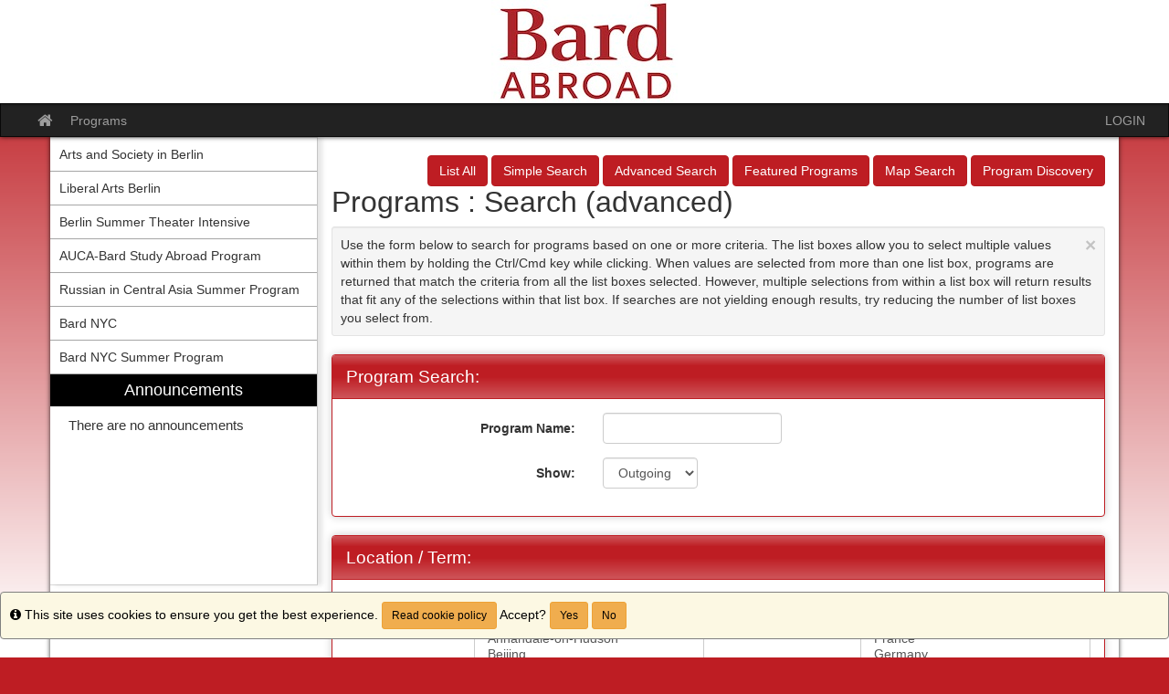

--- FILE ---
content_type: text/html;charset=UTF-8
request_url: https://bard.studioabroad.com/index.cfm?FuseAction=Programs.AdvancedSearch
body_size: 32638
content:

<!DOCTYPE html>
<html lang="en-us">
<head>
	<title>Programs>Search (advanced)>Bard Abroad</title>
	<meta http-equiv="Content-Type" content="text/html; charset=UTF-8" />
	<meta name="MSSmartTagsPreventParsing" content="true" />
	<meta name="keywords" content="Kyrgyzstan, human rights, democracy, direct enrollment, language, internships, liberal arts, liberal education, central Europe, European Union, study abroad, Berlin, Germany, Bard Abroad" />
	<meta name="viewport" content="width=device-width, initial-scale=1.0" />

	<link rel="stylesheet" type="text/css" href="/_assets/css/bootstrap.min-blue.css?v=TDS25.4.0-03272025" />

	<link rel="stylesheet" type="text/css" href="/_assets/css/master-responsive.css?v=TDS25.4.0-03272025" />

	<link rel="stylesheet" type="text/css" href="/accounts/676117B5C98117632B4D94EE82694C4C/themes/stockassets/custom-responsive.css" />

	
	<style type="text/css">
	
		header{background-image:none;background-color:#ffffff}
	
		header{padding:0px;border-top:0px}
	
		footer{background-image:none;background-color:#ffffff}
	
		a{color:#125ceb;}
		a:hover{color:#0f4ec8;}
	
	</style>

	<script type="text/javascript" src="/_assets/js/master-responsive.js?v=TDS25.4.0-03272025"></script>

	<script type="text/javascript" src="/_assets/js/utils.js"></script>

	<script>
		(function(apiKey){
			(function(p,e,n,d,o){var v,w,x,y,z;o=p[d]=p[d]||{};o._q=[];
			v=['initialize','identify','updateOptions','pageLoad'];for(w=0,x=v.length;w<x;++w)(function(m){
				o[m]=o[m]||function(){o._q[m===v[0]?'unshift':'push']([m].concat([].slice.call(arguments,0)));};})(v[w]);
				y=e.createElement(n);y.async=!0;y.src='https://cdn.pendo.io/agent/static/'+apiKey+'/pendo.js';
				z=e.getElementsByTagName(n)[0];z.parentNode.insertBefore(y,z);})(window,document,'script','pendo');
				// Call this whenever information about your visitors becomes available
				// Please use Strings, Numbers, or Bools for value types.
				pendo.initialize({
	            visitor: {
	                id: "0_676117B5C98117632B4D94EE82694C4C",
	                email: "",
	                full_name: " ",
					user_created: "",
	                superuser:  "false",
	                maintenance:  "false",
	                faciliatator:  "false",
	                reviewer:  "false",
	                recommender:  "false",
					alerttravel_admin: "false",
					travel_admin: "false",
					agreements_admin: "false",
					system_administrator: "false"
	                //'VISITOR-UNIQUE-ID'   // Required if user is logged in
	                // email:        // Recommended if using Pendo Feedback, or NPS Email
	                // full_name:    // Recommended if using Pendo Feedback
	                // role:         // Optional
	                // You can add any additional visitor level key-values here,
	                // as long as it's not one of the above reserved names.
	            },
	            account: {
	                id: "1042_676117B5C98117632B4D94EE82694C4C",
	                account_name: "Bard College_Bard Abroad",
	                Component: "Study Abroad",
	                ACCOUNT_UNIQUE_ID: "676117B5C98117632B4D94EE82694C4C",
					hostname: "bard.studioabroad.com",
					salesforceId: "0016g000007YM3jAAG"
					
					// Highly recommended
	                // name:         // Optional
	                // is_paying:    // Recommended if using Pendo Feedback
	                // monthly_value:// Recommended if using Pendo Feedback
	                // planLevel:    // Optional
	                // planPrice:    // Optional
	                // creationDate: // Optional
	                // You can add any additional account level key-values here,
	                // as long as it's not one of the above reserved names.
	            }
				});
		})('6f834bb5-35bf-43af-43fa-a47aa3694984');
	</script>

	
	
	
	<script>
		window['_fs_host'] = 'fullstory.com';
		window['_fs_script'] = 'edge.fullstory.com/s/fs.js';
		window['_fs_org'] = 'o-1V47MT-na1';
		window['_fs_namespace'] = 'FS';
		!function(m,n,e,t,l,o,g,y){var s,f,a=function(h){
		return!(h in m)||(m.console&&m.console.log&&m.console.log('FullStory namespace conflict. Please set window["_fs_namespace"].'),!1)}(e)
		;function j(b){var h,d=[];function k(){h&&(d.forEach((function(b){var d;try{d=b[h[0]]&&b[h[0]](h[1])}catch(h){return void(b[3]&&b[3](h))}
		d&&d.then?d.then(b[2],b[3]):b[2]&&b[2](d)})),d.length=0)}function r(b){return function(d){h||(h=[b,d],k())}}return b(r(0),r(1)),{
		then:function(b,h){return j((function(r,i){d.push([b,h,r,i]),k()}))}}}a&&(g=m[e]=function(){var b=function(b,d,k,r){function i(i,c){
		h(b,d,k,i,c,r)}r=r||2;var c,u=/Async$/;return u.test(b)?(b=b.replace(u,""),"function"==typeof Promise?new Promise(i):j(i)):h(b,d,k,c,c,r)}
		;function h(h,d,k,r,i,c){return b._api?b._api(h,d,k,r,i,c):(b.q&&b.q.push([h,d,k,r,i,c]),null)}return b.q=[],b}(),y=function(b){function h(h){
		"function"==typeof h[4]&&h[4](new Error(b))}var d=g.q;if(d){for(var k=0;k<d.length;k++)h(d[k]);d.length=0,d.push=h}},function(){
		(o=n.createElement(t)).async=!0,o.crossOrigin="anonymous",o.src="https://"+l,o.onerror=function(){y("Error loading "+l)}
		;var b=n.getElementsByTagName(t)[0];b.parentNode.insertBefore(o,b)}(),function(){function b(){}function h(b,h,d){g(b,h,d,1)}function d(b,d,k){
		h("setProperties",{type:b,properties:d},k)}function k(b,h){d("user",b,h)}function r(b,h,d){k({uid:b},d),h&&k(h,d)}g.identify=r,g.setUserVars=k,
		g.identifyAccount=b,g.clearUserCookie=b,g.setVars=d,g.event=function(b,d,k){h("trackEvent",{name:b,properties:d},k)},g.anonymize=function(){r(!1)
		},g.shutdown=function(){h("shutdown")},g.restart=function(){h("restart")},g.log=function(b,d){h("log",{level:b,msg:d})},g.consent=function(b){
		h("setIdentity",{consent:!arguments.length||b})}}(),s="fetch",f="XMLHttpRequest",g._w={},g._w[f]=m[f],g._w[s]=m[s],m[s]&&(m[s]=function(){
		return g._w[s].apply(this,arguments)}),g._v="2.0.0")}(window,document,window._fs_namespace,"script",window._fs_script);
	</script>

	
	<script src="https://logrocket.terradotta.com/LogRocket.js" crossorigin="anonymous"></script>
	<script>window.LogRocket && window.LogRocket.init('terradotta/terradotta-10');</script>

	
</head>
<body >
<span id="skiptocontent-dummy"></span>

		
		<a href="index.cfm?FuseAction=Programs.AdvancedSearch#tds_content_start" class="sr-only sr-only-focusable" id="skiptocontent">Skip to content</a>
	
<div id="loading" style="display: none;">Loading...</div>
<noscript><p class="alert alert-danger"><strong>Your browser does not support JavaScript, or it is currently disabled. This site requires JavaScript support to run properly.</strong></p></noscript>
<a id="top"></a> 

<script type="text/javascript">
<!--
// <![CDATA[
	var ATOCParent = 0;
	var ATOCLink = 0;
	var ann_i18n = new Array("Event Date:","View Details","There are no announcements");
// ]]>
//-->
</script>

<header id="pageheader">

	<div align="center">
		<a href="/" title="Bard Abroad - Bard College"><img src="/accounts/676117B5C98117632B4D94EE82694C4C/themes/stockassets/Bard Abroad Red logo Studio Header.jpg" class="img-responsive" alt="Bard Abroad - Bard College" /></a>
	</div>

</header>


<div id="pagenav-wrapper">
<nav id="pagenav" class="navbar navbar-inverse">
	<div class="container-fluid">
		<div class="navbar-header">
			<div class="visible-xs fullname-xs"> 
				<button type="button" class="navbar-toggle collapsed" data-toggle="collapse" data-target="#top-navbar" aria-expanded="false">
					<span class="sr-only">Toggle navigation</span>
					<span class="icon-bar"></span>
					<span class="icon-bar"></span>
					<span class="icon-bar"></span>
				</button>
			</div>
		</div>
		<div class="collapse navbar-collapse" id="top-navbar">
			<ul class="nav navbar-nav navbar-left">
				
					<li>
						<a href="/index.cfm?FuseAction=Abroad.Home"><i class="fa fa-lg fa-home"><span class="sr-only">Site home</span></i></a>
					</li>
					
						<li><a href="/index.cfm?FuseAction=Programs.Home">Programs</a></li>
					
			</ul>
			<ul class="nav navbar-nav navbar-right">
				
						<li><a href="https://bard.studioabroad.com/index.cfm?FuseAction=Security.AngLogin">LOGIN</a></li>
					
			</ul>
		</div>
	</div>
</nav>
</div>

<main id="pagebody" class="container">
	
		<div class="row">
			
				<div id="pagebodysidebar">
			
				<ul class="sidebar-nav dropdown-menu hidden-sm hidden-xs" role="menu">
					
		<li><a href ="javascript:void(0);" onclick="window.open('https://www.bard.edu/bardabroad/berlin/academics/asb//');" role="menuitem" class="nav-option">Arts and Society in Berlin</a></li>
		
		<li><a href ="javascript:void(0);" onclick="window.open('https://www.bard.edu/bardabroad/berlin/academics/lab/');" role="menuitem" class="nav-option">Liberal Arts Berlin</a></li>
		
		<li><a href ="javascript:void(0);" onclick="window.open('https://www.bard.edu/bardabroad/berlin/summer-theater/');" role="menuitem" class="nav-option">Berlin Summer Theater Intensive</a></li>
		
		<li><a href ="javascript:void(0);" onclick="window.open('https://www.bard.edu/bardabroad/bishkek/');" role="menuitem" class="nav-option">AUCA-Bard Study Abroad Program</a></li>
		
		<li><a href ="javascript:void(0);" onclick="window.open('https://www.bard.edu/bardabroad/bishkek/summer/');" role="menuitem" class="nav-option">Russian in Central Asia Summer Program</a></li>
		
		<li><a href ="javascript:void(0);" onclick="window.open('https://bardnyc.bard.edu/');" role="menuitem" class="nav-option">Bard NYC</a></li>
		
		<li><a href ="javascript:void(0);" onclick="window.open('https://bardnyc.bard.edu/');" role="menuitem" class="nav-option">Bard NYC Summer Program</a></li>
		
						<li id="announcements-frame" class="visible-md visible-lg" role="menuitem">
							<div id="announcements-box">
								<div class="text-center announcements-top">
									Announcements
								</div>
								
									<a id="announcementssource" style="display:none;" href="/index.cfm?FuseAction=Announcements.XML&amp;Program_ID=0">Announcements</a>
								
								<ul id="announcements-list">
									<li>
										<p>Loading...</p>
									</li>
								</ul>
								<div class="text-center" id="controls">
									<span class="pull-left">&nbsp;<a id="prev" title="Previous" href="javascript:void(0);"><i class="fa fa-lg fa-caret-left"><span class="sr-only">Previous announcement</span></i></a></span>
									
										<a href="/index.cfm?FuseAction=Announcements.Home">View All</a>
									
									<span class="pull-right"><a id="next" title="Next" href="javascript:void(0);"><i class="fa fa-lg fa-caret-right"><span class="sr-only">Next announcement</span></i></a>&nbsp;</span>
								</div>
							</div>
						</li>
					
				</ul>
				<div class="mobilesite-nav visible-sm visible-xs">
					<div class="dropdown">
						<button class="btn btn-default btn-block dropdown-toggle" type="button" id="sitelinks" data-toggle="dropdown" aria-haspopup="true" aria-expanded="true">
							Site links <span class="caret"></span>
						</button>
						<ul class="dropdown-menu btn-block" aria-labelledby="sitelinks">
							
	<li><a href ="javascript:void(0);" onclick="window.open('https://www.bard.edu/bardabroad/berlin/academics/asb//');">Arts and Society in Berlin</a></li>
	
	<li><a href ="javascript:void(0);" onclick="window.open('https://www.bard.edu/bardabroad/berlin/academics/lab/');">Liberal Arts Berlin</a></li>
	
	<li><a href ="javascript:void(0);" onclick="window.open('https://www.bard.edu/bardabroad/berlin/summer-theater/');">Berlin Summer Theater Intensive</a></li>
	
	<li><a href ="javascript:void(0);" onclick="window.open('https://www.bard.edu/bardabroad/bishkek/');">AUCA-Bard Study Abroad Program</a></li>
	
	<li><a href ="javascript:void(0);" onclick="window.open('https://www.bard.edu/bardabroad/bishkek/summer/');">Russian in Central Asia Summer Program</a></li>
	
	<li><a href ="javascript:void(0);" onclick="window.open('https://bardnyc.bard.edu/');">Bard NYC</a></li>
	
	<li><a href ="javascript:void(0);" onclick="window.open('https://bardnyc.bard.edu/');">Bard NYC Summer Program</a></li>
	
								<li>
									
										<a href="/index.cfm?FuseAction=Announcements.Home">Announcements</a>
									
								</li>
							
						</ul>
					</div>
				</div>
			</div>
			
				<div id="pagebodycontent" class="page-content public-page-content">
				
				<a id="tds_content_start"></a>
				<div id="pagebodycontentheader">
					
		<div class="pull-right" id="pagebodycontentpageactions">
			<div class="hidden-sm hidden-xs">&nbsp;<a class="btn btn-primary" href="index.cfm?FuseAction=Programs.ListAll" title="List All">List All</a>&nbsp;<a class="btn btn-primary" href="index.cfm?FuseAction=Programs.SimpleSearch" title="Simple Search">Simple Search</a>&nbsp;<a class="btn btn-primary" href="index.cfm?FuseAction=Programs.AdvancedSearch" title="Advanced Search">Advanced Search</a>&nbsp;<a class="btn btn-primary" href="index.cfm?FuseAction=Programs.FeaturedPrograms" title="Featured Programs">Featured Programs</a>&nbsp;<a class="btn btn-primary" href="index.cfm?FuseAction=Programs.MapSearch" title="Map Search">Map Search</a>&nbsp;<a class="btn btn-primary" href="index.cfm?FuseAction=Programs.ProgramDiscovery" title="Program Discovery">Program Discovery</a></div><div class="visible-sm visible-xs"><div class="btn-group page-actions-dropdown"><button type="button" class="btn btn-primary dropdown-toggle" data-toggle="dropdown"> Options <span class="caret"></span></button><ul class="dropdown-menu pull-right" role="menu"><li role="menuitem"><a href="index.cfm?FuseAction=Programs.ListAll" title="List All">List All</a></li><li role="menuitem"><a href="index.cfm?FuseAction=Programs.SimpleSearch" title="Simple Search">Simple Search</a></li><li role="menuitem"><a href="index.cfm?FuseAction=Programs.AdvancedSearch" title="Advanced Search">Advanced Search</a></li><li role="menuitem"><a href="index.cfm?FuseAction=Programs.FeaturedPrograms" title="Featured Programs">Featured Programs</a></li><li role="menuitem"><a href="index.cfm?FuseAction=Programs.MapSearch" title="Map Search">Map Search</a></li><li role="menuitem"><a href="index.cfm?FuseAction=Programs.ProgramDiscovery" title="Program Discovery">Program Discovery</a></li></ul></div></div>
		</div>
		
		<h1 style="font-size: 2.25em !important;">
			Programs : Search (advanced)
		</h1>
		<div id="page-tips" class="clearfix well well-sm well-dismissible" style="display: block;" tabIndex="0">
			<button type="button" class="close" data-dismiss="info" aria-label="Close Announcement" onclick="toggleTips(); $('#header-tips-container').slideToggle(); $('#TipChk').toggleClass('unchecked checked');if($('#TipChk').hasClass('checked')){$('#tipShowText').text('Show Tips');$('#TipChk').attr({alt : 'Show Tips',title : 'Show Tips'});$('#tip-msg-link').attr('title','Show Tips');} else if($('#TipChk').hasClass('unchecked')){$('#tipShowText').text('Hide Tips');$('#TipChk').attr({alt : 'Hide Tips',title : 'Hide Tips'});$('#tip-msg-link').attr('title','Hide Tips');};"><span aria-hidden="true">&times;</span></button>
			Use the form below to search for programs based on one or more criteria. The list boxes allow you to select multiple values within them by holding the Ctrl/Cmd key while clicking. When values are selected from more than one list box, programs are returned that match the criteria from all the list boxes selected. However, multiple selections from within a list box will return results that fit any of the selections within that list box. If searches are not yielding enough results, try reducing the number of list boxes you select from. 
		</div>
		
				</div>
				<div id='sa_content'><a id='sa_content_start'></a>
<form name="searchForm" method="get" action="index.cfm?FuseAction=Programs.SearchResults" class="form-horizontal">
	<input type="hidden" name="FuseAction" value="Programs.SearchResults" />

	<div class="panel panel-primary">
		<div class="panel-heading">
			Program Search:
		</div>
		<div class="panel-body">
			<div class="form-group form-inline">
				<label for="txtProgramName" id="txtProgramNameId" class="config-form-label control-label" >Program Name:</label>
				<div class="config-form-element">
					<input type="text" maxlength="255" name="Program_Name" id="txtProgramName" class="form-control" aria-labelledby="txtProgramNameId"/>
				</div>
			</div>
			
				<div class="form-group form-inline">
					<label for="selType" id="selTypeId" class="config-form-label control-label" >Show:</label>
					<div class="config-form-element">
						
						<select class="form-control" id="selType" name="Program_Type_ID" aria-labelledby="selTypeId" ><option value="1" selected="selected">Outgoing</option><option value="2" >Incoming</option><option value="3" >OSUN</option></select>
					</div>
				</div>
			
		</div>
	</div>
	<div class="panel panel-primary">
		<div class="panel-heading">
			Location / Term:
		</div>
		<div class="panel-body">
			
				<div class="row">
					<div class="col-sm-6">
						<div class="form-group">
							<label for="selProgCity" id="selProgCityId" class="config-form-label control-label" >City</label>
							<div class="config-form-element">
								<select name="pi" id="selProgCity" multiple="multiple" class="form-control" aria-labelledby="selProgCityId">
									<option value="" selected="selected">Any</option>
									
										<option value="Abu Dis">Abu Dis</option>
									
										<option value="Annandale-on-Hudson">Annandale-on-Hudson</option>
									
										<option value="Beijing">Beijing</option>
									
										<option value="Berlin">Berlin</option>
									
										<option value="Bishkek">Bishkek</option>
									
										<option value="Kyoto">Kyoto</option>
									
										<option value="New York City">New York City</option>
									
										<option value="Non-Bard Programs, International">Non-Bard Programs, International</option>
									
										<option value="Oaxaca">Oaxaca</option>
									
										<option value="Qingdao">Qingdao</option>
									
										<option value="Taormina">Taormina</option>
									
										<option value="Tours">Tours</option>
									
								</select>
							</div>
						</div>
					</div>
					<div class="col-sm-6">
						<div class="form-group">
							<label for="selProgCntry" id="selProgCntryId" class="config-form-label control-label">Country</label>
							<div class="config-form-element">
								<select name="pc" id="selProgCntry" multiple="multiple" class="form-control" aria-labelledby="selProgCntryId">
									<option value="" selected="selected">Any</option>
									
										<option value="China">China</option>
									
										<option value="France">France</option>
									
										<option value="Germany">Germany</option>
									
										<option value="Italy">Italy</option>
									
										<option value="Japan">Japan</option>
									
										<option value="Kyrgyzstan">Kyrgyzstan</option>
									
										<option value="Mexico">Mexico</option>
									
										<option value="Other">Other</option>
									
										<option value="Palestine">Palestine</option>
									
										<option value="United States">United States</option>
									
								</select>
							</div>
						</div>
					</div>
					<div class="col-sm-6">
						<div class="form-group">
							<label for="selProgRegion" id="selProgRegionId" class="config-form-label control-label">Region</label>
							<div class="config-form-element">
								<select name="pr" id="selProgRegion" multiple="multiple" class="form-control" aria-labelledby="selProgRegionId">
									<option value="" selected="selected">Any</option>
									
										<option value="Asia">Asia</option>
									
										<option value="Europe">Europe</option>
									
										<option value="Latin America">Latin America</option>
									
										<option value="Middle East">Middle East</option>
									
										<option value="North America">North America</option>
									
										<option value="Other">Other</option>
									
								</select>
							</div>
						</div>
					</div>
					<div class="col-sm-6">
						<div class="form-group">
							<label for="selProgTerm" id="selProgTermId" class="config-form-label control-label">Term</label>
							<div class="config-form-element">
								<select name="pt" id="selProgTerm" multiple="multiple" class="form-control" aria-labelledby="selProgTermId">
									<option value="" selected="selected">Any</option>
									
										<option value="Academic Year">Academic Year</option>
									
										<option value="Fall">Fall</option>
									
										<option value="Spring">Spring</option>
									
										<option value="Summer">Summer</option>
									
										<option value="Winter">Winter</option>
									
								</select>
							</div>
						</div>
					</div>
					<div class="col-sm-6">
						
							<div class="form-group">
								<label for="selPartner" id="selPartnerId" class="config-form-label control-label">Partner Institution(s):</label>
								<div class="config-form-element">
									<select name="Partner_ID" id="selPartner" multiple="multiple" class="form-control" aria-labelledby="selPartnerId">
										<option value="ANY" selected="selected">Any</option>
										
											<option value="470">Al-Quds University</option>
										
											<option value="1966">American University of Bulgaria</option>
										
											<option value="1501">American University of Cairo</option>
										
											<option value="471">American University of Central Asia</option>
										
											<option value="1967">Arizona State University</option>
										
											<option value="1968">Ashesi University</option>
										
											<option value="468">Bard College</option>
										
											<option value="1969">Bard College at Simon's Rock</option>
										
											<option value="2025">Bard College Berlin</option>
										
											<option value="1091">Bard College Berlin (Berlin)</option>
										
											<option value="1970">Birkbeck: University of London</option>
										
											<option value="1971">BRAC University</option>
										
											<option value="589">Central European University</option>
										
											<option value="1973">China Conservatory of Music (CCOM)</option>
										
											<option value="1975">East China University of Politics and Law (Huadong Zhengfa)</option>
										
											<option value="1962">European Humanities University</option>
										
											<option value="2024">Fulbright University Vietnam</option>
										
											<option value="1959">Hochschule fur bildende Kunste Hamburg</option>
										
											<option value="1503">Humboldt University</option>
										
											<option value="1247">Kellner Foundation</option>
										
											<option value="1505">Kyoto-Seika University</option>
										
											<option value="1504">Kyung Hee University</option>
										
											<option value="2055">National Sun Yat-sen University</option>
										
											<option value="1248">Other</option>
										
											<option value="1974">Shanghai University</option>
										
											<option value="467">Smolny College</option>
										
											<option value="1883">Soochow University</option>
										
											<option value="1502">The Center for University Programs Abroad (CUPA)</option>
										
											<option value="1871">The University of Milan</option>
										
											<option value="1647">Universidad San Francisco de Quito</option>
										
											<option value="1646">University College Roosevelt</option>
										
											<option value="2050">University College Utrecht</option>
										
											<option value="2026">University of Fine Arts Hamburg</option>
										
											<option value="1658">University of Montreal</option>
										
											<option value="469">University of the Witwatersrand</option>
										
											<option value="2022">University of Trento</option>
										
											<option value="1872">Waseda University</option>
										
									</select>
								</div>
							</div>
						
					</div>
				</div> 
			
		</div>  
	</div>

	<div class="panel panel-primary">
		<div class="panel-heading">
			Sort Options:
		</div>
		<div class="panel-body">
			<div class="form-group">
				<label for=" sortResult" class="config-form-label control-label">Sort Results By:</label>
				<div class="config-form-element">
					<label class="radio-inline" for="rdoProgName">
						<input type="radio" name="Sort" value="Program_Name" id="rdoProgName" aria-label="Program Name" checked="checked" class="bot-cellspacing"/>Program Name
					</label>
					
						<label class="radio-inline" for="rdoProgCity">
							<input type="radio" name="Sort" value="Program_City" id="rdoProgCity" aria-label="City" class="bot-cellspacing"/>City
						</label>
						<label class="radio-inline" for="rdoCountry">
							<input type="radio" name="Sort" value="Program_Country" id="rdoCountry" aria-label="Country" class="bot-cellspacing"/>Country
						</label>
						<label class="radio-inline" for="rdoRegion">
							<input type="radio" name="Sort" value="Program_Region" id="rdoRegion" aria-label="Region" class="bot-cellspacing"/>	Region
						</label>
					
				</div>
			</div>
			<div class="form-group">
				<label for="order" class="config-form-label control-label">Order:</label>
				<div class="config-form-element">
					<label class="radio-inline" for="rdoOrder1">
						<input type="radio" id="rdoOrder1" name="Order" value="asc" aria-label="Ascending" checked="checked" class="bot-cellspacing"/>Ascending
					</label>
					<label class="radio-inline" for="rdoOrder2">
						<input type="radio" id="rdoOrder2" name="Order" value="desc" aria-label="Descending" class="bot-cellspacing"/>Descending
					</label>
				</div>
			</div>
		</div>
		<div class="panel-footer text-center">
			<button name="btnSubmit" type="submit" class="btn btn-primary" onclick="return Search();">Search</button>
			&nbsp;&nbsp;<a href="index.cfm?FuseAction=Abroad.Home" title="Cancel" onclick="">Cancel</a>
		</div>
	</div>

</div>
	<input type="hidden" name="pp" value="" />
</form>

<script language="JavaScript" type="text/javascript">
<!--
// <![CDATA[
function Search(){
	dropDownAdvanceSearch('searchForm','pi');
	dropDownAdvanceSearch('searchForm','pc');
	dropDownAdvanceSearch('searchForm','pr');
	
	dropDownAdvanceSearch('searchForm','pt');
	return true;
}
// ]]>
//-->
</script>
</div>
			</div>
		</div>
	
</main>


<footer id="pagefooter">

	<a href="http://terradotta.com" target="_blank"><img src="[data-uri]" alt="Powered by Terra Dotta" width="168" height="40"/></a>
	<br />
	<br />

	<div id="cookiePolicyId" class="alert alert-warning" style="padding: 10px; width: 100%; border: 1px solid gray; position: fixed; right: 0px; bottom: 0px; color:black;" > 
		<i class="fa fa-info-circle" title="Info"><span class="sr-only">Info</span></i> This site uses cookies to ensure you get the best experience.
		<a class="btn btn-sm btn-warning fancybox ajax" style="color:black;" href="index.cfm?FuseAction=Public.cookiePolicy" title="Read cookie policy">Read cookie policy</a>
		Accept? <button class="btn btn-sm btn-warning" style="color:black;" onclick="setCookie( cname = 'no-cookies', cvalue = 'false' );" data-dismiss="alert">Yes</button> <button class="btn btn-sm btn-warning" style="color:black;" onclick="setCookieEndOfSession( cname = 'no-cookies', cvalue = 'true' );" data-dismiss="alert">No</button>
	</div>

<script language="JavaScript" type="text/javascript">
	function setCookie( cname, cvalue ) {
		var d = new Date();
	    d.setTime(d.getTime() + (10000*24*60*60*1000));
	    var expires = "expires="+ d.toUTCString();
	    document.cookie = cname + "=" + cvalue + ";" + expires + ";path=/";
	}
	function setCookieEndOfSession( cname, cvalue ) {
	    document.cookie = cname + "=" + cvalue + ";path=/";
	}
</script>
</footer>


<script type="text/javascript">
<!--
// <![CDATA[
var sErr = "";
$(document).scroll(function () {
	if ($(window).scrollTop() >=  document.getElementById("pageheader").offsetHeight) {
		$("#pagenav-wrapper").css('min-height',$("#pagenav").height());
		$("#pagenav").addClass("navbar-fixed-top");
	} else {
		$("#pagenav").removeClass("navbar-fixed-top");
	};
});
$(document).ready(function(){
	$("#loading").bind("ajaxSend", function(){
		$(this).show();
	}).bind("ajaxComplete", function(){
		$(this).hide();
	});
	$('form').each(function(){
		$(this).submit(function(){
			if(sErr.length==0) {
				$('button[name=btnSubmit],input[name=btnSubmit],input[name=btnSubmit1]', this).removeClass('enabled').addClass('disabled').val('Processing...').attr({disabled : 'disabled',title :'Processing...'});
			}
		})
	});
	if(window.location.href.indexOf('ViewProgram')){
		$('html').attr('xmlns:og','http://ogp.me/ns#');
		$('html').attr('xmlns:fb','http://www.facebook.com/2008/fbml');
		$('html').attr('itemscope','');
		$('html').attr('itemtype','http://schema.org/');
	}
    $(".fancybox").fancybox({'type':'iframe','title':'','width':$(window).width()-100,'height':$(window).height()-100,'padding':10});
    $('.chosen-select').chosen({search_contains: true});

	var wlh = window.location.href;
	var fuseactioncode = "";
	if (wlh.indexOf("FuseAction=")>0) {
		fuseactioncode = wlh.substr(wlh.indexOf("FuseAction=")+11);
	}

	// get the admin layout link id
	var TOCid = "";
	if (ATOCParent && ATOCLink) {
		TOCid = "#ATOC-" + ATOCParent + "-" + ATOCLink;
	}

	// if there is no link currently marked as selected, see if there is one that matches with the current code
	if ($("#pagenav .active").length == 0) {
		if ((TOCid != "") && ($(TOCid).length != 0)) { $(TOCid).eq(0).addClass("active"); }
		else {
			var foundIt = false;
			$("#SA_TOC_Container a").each(function() {
				if (!foundIt) {
					var h = $(this).attr("href");
					if (wlh.indexOf("FuseAction=")==-1){foundIt = true;}
				}
			});
		}
	}

	// open the menu to the current selected option
	$(TOCid).parent().parent().addClass('active'); // selected list item

	
});
// ]]>
//-->
</script>
	
<script type="text/javascript">
	
</script>

</body>
</html>


--- FILE ---
content_type: text/css
request_url: https://bard.studioabroad.com/accounts/676117B5C98117632B4D94EE82694C4C/themes/stockassets/bootstrap-custom-override.css
body_size: 5077
content:
/*	Replace the left-side values with hexadecimal colors, throughout the file below.

	Color Key:

	#be1d23					= baseline color (from which to calculate other colors by)
	#125ceb						= account setting - baseline color when no value
	#0f4ec8 				= 15% darker than #be1d23
	#ab1a20 						= 10% darker than #be1d23
	#b51c21 			= 5% darker than #be1d23
	#98171c 				= 20% darker than #be1d23
	#ff2931 	= 40% lighter than #be1d23

	You can auto-generate these values (and this file), but choosing a custom color in the stock layout editor.

*/

/* gutters and body gradient override */
body{background-color:#be1d23; background-image:linear-gradient(to bottom,rgba(255,255,255,0) 50px,#ffffff 700px)}

/* typography */
a{color:#125ceb}
a:hover,a:focus{color:#0f4ec8}
.text-primary{color:#be1d23}
a.text-primary:hover,a.text-primary:focus{color:#ab1a20}
.bg-primary{background-color:#be1d23}
a.bg-primary:hover,a.bg-primary:focus{background-color:#ab1a20}

/* tables */
.table .table{background-color:#be1d23}

/* buttons */
.btn-primary{background-color:#be1d23;border-color:#b51c21}
.btn-primary:focus,.btn-primary.focus{background-color:#be1d23}
.btn-primary:hover{background-color:#ab1a20;border-color:#98171c}
.btn-primary:active,.btn-primary.active,.open>.dropdown-toggle.btn-primary{background-color:#ab1a20;border-color:#98171c}
.btn-primary:active:hover,.btn-primary.active:hover,.open>.dropdown-toggle.btn-primary:hover,.btn-primary:active:focus,.btn-primary.active:focus,.open>.dropdown-toggle.btn-primary:focus,.btn-primary:active.focus,.btn-primary.active.focus,.open>.dropdown-toggle.btn-primary.focus{background-color:#be1d23}
.btn-primary.disabled:hover,.btn-primary[disabled]:hover,fieldset[disabled] .btn-primary:hover,.btn-primary.disabled:focus,.btn-primary[disabled]:focus,fieldset[disabled] .btn-primary:focus,.btn-primary.disabled.focus,.btn-primary[disabled].focus,fieldset[disabled] .btn-primary.focus{background-color:#be1d23;border-color:#b51c21}
.btn-primary .badge{color:#be1d23}
.btn-link{color:#be1d23}
.btn-link:hover,.btn-link:focus{color:#0f4ec8}

/* dropdowns */
.dropdown-menu>.active>a,.dropdown-menu>.active>a:hover,.dropdown-menu>.active>a:focus{background-color:#be1d23}

/* navs */
.nav .open>a,.nav .open>a:hover,.nav .open>a:focus{border-color:#be1d23}
.nav-tabs>li.active>a,.nav-tabs>li.active>a:hover,.nav-tabs>li.active>a:focus{background-color:#be1d23}
.nav-tabs.nav-justified>.active>a,.nav-tabs.nav-justified>.active>a:hover,.nav-tabs.nav-justified>.active>a:focus{border-bottom-color:#be1d23}
.nav-pills>li.active>a,.nav-pills>li.active>a:hover,.nav-pills>li.active>a:focus{background-color:#be1d23}
.nav-tabs-justified>.active>a,.nav-tabs-justified>.active>a:hover,.nav-tabs-justified>.active>a:focus{border-bottom-color:#be1d23}

/* paginations */
.pagination>li>a,.pagination>li>span{color:#be1d23}
.pagination>li>a:hover,.pagination>li>span:hover,.pagination>li>a:focus,.pagination>li>span:focus{color:#0f4ec8}
.pagination>.active>a,.pagination>.active>span,.pagination>.active>a:hover,.pagination>.active>span:hover,.pagination>.active>a:focus,.pagination>.active>span:focus{background-color:#be1d23;border-color:#be1d23}

/* labels */
.label-primary{background-color:#be1d23}
.label-primary[href]:hover,.label-primary[href]:focus{background-color:#ab1a20}

/* thumbnails */
.img-thumbnail{background-color:#be1d23}
.thumbnail{background-color:#be1d23}
a.thumbnail:hover,a.thumbnail:focus,a.thumbnail.active{border-color:#be1d23}

/* progress bars */
.progress-bar{background-color:#be1d23}

/* list groups */
.list-group-item.active>.badge,.nav-pills>.active>a>.badge{color:#be1d23}
.list-group-item.active,.list-group-item.active:hover,.list-group-item.active:focus{background-color:#be1d23;border-color:#be1d23}
.list-group-item.active .list-group-item-text,.list-group-item.active:hover .list-group-item-text,.list-group-item.active:focus .list-group-item-text{color:#ff2931}

/* panels */
.panel{box-shadow:0px 0px 10px rgba(0,0,0,0.2)}
.panel-primary{border-color:#be1d23}
.panel-primary>.panel-heading{background-color:#be1d23;border-color:#be1d23;background-image:linear-gradient(to bottom,rgba(255,255,255,0.25) 0%,rgba(255,255,255,0) 25%,rgba(255,255,255,0) 50%,rgba(255,255,255,0.25) 100%)}
.panel-primary>.panel-heading+.panel-collapse>.panel-body{border-top-color:#be1d23}
.panel-primary>.panel-heading .badge{color:#be1d23}
.panel-primary>.panel-footer+.panel-collapse>.panel-body{border-bottom-color:#be1d23}

/* header / footer */
header{background-image:linear-gradient(to bottom,#ffffff 20%,#d9d9d9 100%);box-shadow:0px 0px 5px rgba(0,0,0,0.8)}
footer{background-image:linear-gradient(to top,#ffffff 20%,#d9d9d9 100%);border-top:1px solid #999999}

/* breakpoints */
@media(min-width:768px){.container{width:750px}}
@media(min-width:992px){.container{width:970px}}
@media(min-width:1200px){.container{width:1170px}}
